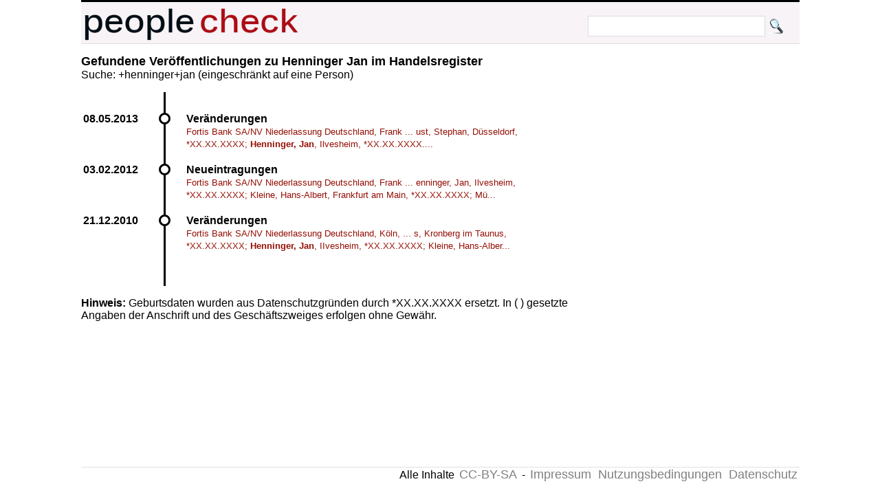

--- FILE ---
content_type: text/html; charset=UTF-8
request_url: https://peoplecheck.de/p/henninger+jan/muthe
body_size: 1222
content:
<!DOCTYPE html>
<html xml:lang="de" lang="de"> 
  <head> 
    <title>Personensuche:  Henninger Jan 
    </title> 
    <meta name="description" content="  Henninger Jan "> 
    <meta name="keywords" content="  Henninger Jan "> 
    <meta http-equiv="content-type" content="text/html; charset=UTF-8"> 
    <meta name=viewport content="width=device-width, initial-scale=1"> 
    <link rel="stylesheet" type="text/css" href="/web.css"> 
    <script data-ad-client="ca-pub-0588888208887398" async src="https://pagead2.googlesyndication.com/pagead/js/adsbygoogle.js"></script>
 
    <link rel="shortcut icon" href="/favicon.ico" type="image/x-icon">   
   
  </head> 
  <body> 
    <div class="wrapper">  
      <div id="top"> 
        <a href="http://peoplecheck.de">
          <img src="/logosmall.png" alt="Logo"></a>   
        <div id="search">
          <form action="/s" method="post">
            <input type="text" size="30" class="search" name="name" value=""> 
            <input type="submit" class="search" value="">
          </form>
        </div>   
      </div> 
 
        
        <div class="maincontent"> 
<h2>Gefundene Veröffentlichungen zu  Henninger Jan im Handelsregister</h2>Suche: +henninger+jan (eingeschränkt auf eine Person)<ul class="timeline"><li class="event" data-date="08.05.2013"  id="331170">
<h4>Veränderungen</h4><p><a class="small" href="/handelsregister/HE-HRB_93008-331170#331170">Fortis Bank SA/NV Niederlassung Deutschland, Frank ... ust, Stephan, Düsseldorf, *XX.XX.XXXX; <strong class="red">Henninger, Jan</strong>, Ilvesheim, *XX.XX.XXXX....</a></p></li><li class="event" data-date="03.02.2012"  id="268157">
<h4>Neueintragungen</h4><p><a class="small" href="/handelsregister/HE-HRB_93008-268157#268157">Fortis Bank SA/NV Niederlassung Deutschland, Frank ... enninger, Jan, Ilvesheim, *XX.XX.XXXX; Kleine, Hans-Albert, Frankfurt am Main, *XX.XX.XXXX; Mü...</a></p></li><li class="event" data-date="21.12.2010"  id="624077">
<h4>Veränderungen</h4><p><a class="small" href="/handelsregister/NW-HRB_30744-624077#624077">Fortis Bank SA/NV Niederlassung Deutschland, Köln, ... s, Kronberg im Taunus, *XX.XX.XXXX; <strong class="red">Henninger, Jan</strong>, IIvesheim, *XX.XX.XXXX; Kleine, Hans-Alber...</a></p></li></ul><strong>Hinweis: </strong>Geburtsdaten wurden aus Datenschutzgründen durch *XX.XX.XXXX ersetzt. In ( ) gesetzte Angaben der Anschrift und des Geschäftszweiges erfolgen ohne Gewähr.<br>        </div>  
  
        <p class="clear"> 
          <hr> 
  
      
      <div id="imprint">Alle Inhalte 
        <a href="http://creativecommons.org/licenses/by-sa/3.0/de/">CC-BY-SA</a> - 
        <a href="/impressum">Impressum</a> 
        <a href="/anb.html">Nutzungsbedingungen</a> 
        <a href="/datenschutz.html">Datenschutz</a>
      </div> 
    </div>         

  </body> 
</html>


--- FILE ---
content_type: text/html; charset=utf-8
request_url: https://www.google.com/recaptcha/api2/aframe
body_size: 266
content:
<!DOCTYPE HTML><html><head><meta http-equiv="content-type" content="text/html; charset=UTF-8"></head><body><script nonce="u7hcMNQnhqKmy8LrRpRoyA">/** Anti-fraud and anti-abuse applications only. See google.com/recaptcha */ try{var clients={'sodar':'https://pagead2.googlesyndication.com/pagead/sodar?'};window.addEventListener("message",function(a){try{if(a.source===window.parent){var b=JSON.parse(a.data);var c=clients[b['id']];if(c){var d=document.createElement('img');d.src=c+b['params']+'&rc='+(localStorage.getItem("rc::a")?sessionStorage.getItem("rc::b"):"");window.document.body.appendChild(d);sessionStorage.setItem("rc::e",parseInt(sessionStorage.getItem("rc::e")||0)+1);localStorage.setItem("rc::h",'1766041521977');}}}catch(b){}});window.parent.postMessage("_grecaptcha_ready", "*");}catch(b){}</script></body></html>

--- FILE ---
content_type: text/css
request_url: https://peoplecheck.de/web.css
body_size: 10133
content:
a
{
	font-size:18px;
}

body
{
	font-size:16px;
	background-color:#fff;
}

 .aligned {
            display: flex;
            align-items: center;
        }

div.maincontent
{
	float:left;
	max-width:738px;
	min-height:600px;
	width:auto;
	margin-top: 10px;
}


div.wrapper
{
	
	margin:auto;
	max-width:1045px;
	position:relative;
	
	width:100%;
}

html,body,div,span,applet,object,iframe,h1,h2,h3,h4,h5,h6,p,blockquote,pre,a,abbr,acronym,address,big,cite,code,del,dfn,em,font,img,ins,kbd,q,s,samp,sub,sup,tt,var,dl,dt,dd,hr,fieldset,table,form,label,legend,tr,td,th,caption
{
	border:0;
	font-family:sans-serif;
	margin:0;
	outline:0;
	padding:0;
}

@media only screen and (min-device-width:320px) and (max-device-width:640px) {
	#leaderboard
	{
		display:none;
	}

	#skyscraper
	{
		display:none;
	}

	div.maincontent,div.wrapper,body
	{
		max-width:640px;
		min-width:320px;
	}

	div.wrapper
	{
		top:0;
	}
}

@media(min-width:765px) {
	div.maincontent
	{
		max-width:440px;
		width:auto;
	}
}

@media(min-width:785px) {
	div.maincontent
	{
		max-width:460px;
		width:auto;
	}
}

@media(min-width:805px) {
	div.maincontent
	{
		max-width:480px;
		width:auto;
	}
}

@media(min-width:825px) {
	div.maincontent
	{
		max-width:500px;
		width:auto;
	}
}

@media(min-width:845px) {
	div.maincontent
	{
		max-width:520px;
		width:auto;
	}
}

@media(min-width:865px) {
	div.maincontent
	{
		max-width:540px;
		width:auto;
	}
}

@media(min-width:885px) {
	div.maincontent
	{
		max-width:560px;
		width:auto;
	}
}

@media(min-width:905px) {
	div.maincontent
	{
		max-width:580px;
		width:auto;
	}
}

@media(min-width:925px) {
	div.maincontent
	{
		max-width:600px;
		width:auto;
	}
}

@media(min-width:945px) {
	div.maincontent
	{
		max-width:620px;
		width:auto;
	}
}

@media(min-width:965px) {
	div.maincontent
	{
		max-width:640px;
		width:auto;
	}
}

@media(min-width:985px) {
	div.maincontent
	{
		max-width:660px;
		width:auto;
	}
}

@media(min-width:1005px) {
	div.maincontent
	{
		max-width:680px;
		width:auto;
	}
}

@media(min-width:1025px) {
	div.maincontent
	{
		max-width:700px;
		width:auto;
	}
}

@media(min-width:1045px) {
	div.maincontent
	{
		max-width:720px;
		width:auto;
	}
}

@media(min-width:1053px) {
	div.maincontent
	{
		max-width:728px;
		width:auto;
	}
}

#date
{
	color:grey;
	font-size:.7em;
	position:absolute;
	right:0;
	top:2px;
}

#imprint a
{
	color:grey;
	margin:3px;
	text-decoration:none;
}

#leaderboard
{
	height:90px;
	left:50%;
	margin-left:-518px;
	max-width:1040px;
	position:absolute;
	top:0;
	z-index:1;
}

#skyscraper
{
	height:600px;
	left:50%;
	margin-left:525px;
	position:absolute;
	top:90px;
	width:160px;
}

#top
{
	background-color:#F7F3F7;
	border-bottom:1px solid #E0E0E0;
	border-top:3px solid #000;
	height:60px;
}

.adsenseright
{
	background-color:#fff;
	float:left;
	margin-bottom:10px;
	margin-left:5px;
	margin-top:10px;
}

.bookbox
{
	background-color:#fff;
	border:1px solid #E0E0E0;
	border-radius:4px 4px 4px 4px;
	float:left;
	margin-right:5px;
	margin-top:5px;
	max-width:600px;
	min-height:40px;
	padding:3px;
	position:relative;
}

.bookbox img
{
	height:90px;
	margin:3px;
	max-width:90px;
}

.button
{
	background:-webkit-gradient(linear,left top,left bottom,color-stop(0.05,#ededed),color-stop(1,#dfdfdf));
	background:-moz-linear-gradient(center top,#ededed 5%,#dfdfdf 100%);
	background-color:#ededed;
	border:1px solid #dcdcdc;
	border-radius:6px;
	box-shadow:inset 0 1px 0 0 #fff;
	color:#940F04;
	display:inline-block;
	font-family:arial;
	font-size:1.1em;
	font-style:normal;
	font-weight:700;
	height:36px;
	line-height:36px;
	margin:5px;
	padding:3px;
	text-align:center;
	text-decoration:none;
	text-indent:0;
	text-shadow:1px 1px 0 #fff;
	width:auto;
}

.button:active
{
	position:relative;
	top:1px;
}

.button:disabled
{
	color:grey;
}

.button:hover
{
	background:-webkit-gradient(linear,left top,left bottom,color-stop(0.05,#dfdfdf),color-stop(1,#ededed));
	background:-moz-linear-gradient(center top,#dfdfdf 5%,#ededed 100%);
	background-color:#dfdfdf;
}

.clear
{
	clear:both;
}

.disabled
{
	color:grey;
}

.fleft
{
	float:left;
}

.fright
{
	float:right;
}

.gicon
{
	background-image:url(google.png);
	background-position:center;
	background-repeat:no-repeat;
	border:0;
	float:left;
	height:25px;
	margin:3px;
	width:25px;
}

.green
{
	color:green;

}

.grey
{
	color:grey;
}

.icon
{
	border:0;
	float:left;
	height:25px;
	margin:3px;
	text-align:center;
	width:25px;
}

.picturebox
{
	background-color:#fff;
	border:1px solid #E0E0E0;
	border-radius:4px 4px 4px 4px;
	float:left;
	height:90px;
	margin-right:5px;
	margin-top:5px;
	padding:3px;
	position:relative;
}

.picturebox img
{
	display:block;
	height:80px;
	margin:auto;
	max-width:90px;
}

.red
{
	color:#940F04;
}

.secnd,.secnd th,.secnd td
{
	background-color:#F9F9F9;
}

.small
{
	font-size:.8em;
}

.subcontentright
{
	background-color:#fff;
	border:1px solid #E0E0E0;
	border-radius:4px 4px 4px 4px;
	float:left;
	margin-left:5px;
	margin-top:10px;
	padding:3px;
	width:290px;
}

.videobox
{
	background-color:#fff;
	border:1px solid #E0E0E0;
	border-radius:4px 4px 4px 4px;
	float:left;
	margin-right:5px;
	margin-top:5px;
	min-height:110px;
	padding:3px;
	position:relative;
	width:345px;
}

.videobox img
{
	height:50px;
	margin:3px;
	max-width:70px;
}

a:active
{
	color:red;
	text-decoration:none;
}

a:hover
{
	color:orange;
	text-decoration:none;
}

a:link
{
	color:#940F04;
	text-decoration:none;
}

a:visited
{
	color:#940F04;
	text-decoration:line-through;
}

a[title]:hover:after
{
	background-color:#fff;
	border:1px dotted grey;
	border-radius:5px;
	color:#8b0000;
	content:attr(title);
	left:50%;
	padding:4px 8px;
	position:absolute;
	top:50%;
	white-space:normal;
	z-index:2;
}

#imprint
{
	float:right;
	font-size:1em;
}

#namensverzeichnis
{
	color:grey;
	float:left;
	text-decoration:none;
}

#namensverzeichnis a
{
	color:grey;
	margin:4px;
	text-decoration:none;
}

#search
{
	float:right;
	height:26px;
	line-height:26px;
	margin:20px;
	padding:0;
	vertical-align:middle;
}

div.badooimg
{
	background-image:url(http://www.google.com/s2/favicons?domain=badoo.com);
	background-repeat:no-repeat;
	height:15px;
	margin-top:-5px;
	position:relative;
	width:15px;
}

div.center
{
	margin:auto;
	text-align:center;
}

div.error
{
	color:#8b0000;
	font-size:1.3em;
	text-decoration:blink;
}

div.fbimg
{
	background-image:url(http://www.google.com/s2/favicons?domain=de.facebook.com);
	background-repeat:no-repeat;
	height:15px;
	margin-top:-5px;
	position:relative;
	width:15px;
}

div.gplusimg
{
	background-image:url(http://www.google.com/s2/favicons?domain=plus.google.com);
	background-repeat:no-repeat;
	height:15px;
	margin-top:-5px;
	position:relative;
	width:15px;
}

div.infobox
{
	border:1px dashed #000;
	color:#8b0000;
	font-size:1em;
	margin:auto;
	padding:10px;
}

div.linkedimg
{
	background-image:url(http://www.google.com/s2/favicons?domain=linkedin.com);
	background-repeat:no-repeat;
	height:15px;
	margin-top:-5px;
	position:relative;
	width:15px;
}

div.social
{
	background-color:#fff;
	border:1px solid #E0E0E0;
	border-radius:4px 4px 4px 4px;
	float:left;
	height:70px;
	margin-left:5px;
	margin-top:5px;
	padding:3px;
	width:290px;
}

div.social img
{
	float:left;
	height:60px;
	margin:3px;
	max-width:100px;
}

div.stayfriendsimg
{
	background-image:url(http://www.google.com/s2/favicons?domain=stayfriends.de);
	background-repeat:no-repeat;
	height:15px;
	margin-top:-5px;
	position:relative;
	width:15px;
}

div.twitterimg
{
	background-image:url(http://www.google.com/s2/favicons?domain=twitter.com);
	background-repeat:no-repeat;
	height:15px;
	margin-top:-5px;
	position:relative;
	width:15px;
}

div.wikipediaimg
{
	background-image:url(http://www.google.com/s2/favicons?domain=wikipedia.com);
	background-repeat:no-repeat;
	height:15px;
	margin-top:-5px;
	position:relative;
	width:15px;
}

div.xingimg
{
	background-image:url(http://www.google.com/s2/favicons?domain=xing.com);
	background-repeat:no-repeat;
	height:15px;
	margin-top:-5px;
	position:relative;
	width:15px;
}

h1
{
	font-size: 2em; }


hr
{
	border-bottom:1px solid #E0E0E0;
}

img
{
	max-width:100%;
}

.big
{
	font-size:1.4em;
	height:50px;
}

input.search
{
	height:26px;
	line-height:26px;
	padding-left:5px;
	vertical-align:middle;
}

input.search[type=submit]
{
	background-color:transparent;
	background-image:url(lupe.png);
	background-position:0 0;
	border:0;
	margin:0;
	padding:0;
	width:26px;
}

input.searchbig
{
	background-color:transparent;
	background-image:url(lupebig.png);
	border:0;
	height:75px;
	width:71px;
}

input[type=checkbox],input[type=radio]
{
	background-color:#fff;
	color:#000;
}

input[type=text],textarea
{
	border:1px solid #DDD;
	outline:none;
}

input[type=text]:focus,textarea:focus
{
	border:1px solid #DDD;
	box-shadow:0 0 5px rgba(200,0,0,1);
}

li.event
{
	margin-bottom:20px;
	position:relative;
}

li.event::after
{
	background:#fff;
	border-radius:50%;
	box-shadow:0 0 0 3px #000;
	content:"";
	height:11px;
	left:-37px;
	width:11px;
	margin-top:3px;

}

li.event::before
{
	content:attr(data-date);
	font-weight:700;
	left:-150px;
	min-width:80px;
}

li.event::before,li.event::after
{
	display:block;
	position:absolute;
	top:0;
}

li.event::last-of-type
{
	border:none;
	margin-bottom:0;
	padding-bottom:0;
}

.clear
{
	clear:both;
}

small
{
	font-size:.8em;
}

strong,b
{
	font-weight:700;
}

table
{
	background-color:transparent;
	border-left:1px solid #E0E0E0;
	border-radius:4px 4px 4px 4px;
	border-right:1px solid #E0E0E0;
	border-top:1px solid #E0E0E0;
	margin-top:10px;
	padding:3px;
	width:100%;
}

table,tr,td,th
{
	border-collapse:collapse;
	border-spacing:1px;
}

table.social
{
	border:0;
	width:auto;
}

table.social td,tr
{
	border:0;
}

td
{
	border-bottom:1px dotted #E0E0E0;
}

td,th
{
	padding:3px;
	text-align:left;
	vertical-align:middle;
}


th,h2
{
	font-size:1.1em;
	font-weight:700;
	
}

thead
{
	border:0;
	height:40px;
	line-height:40px;
	margin:0;
	padding:0;
}

ul.haken
{
	list-style-image:url(haken.png);
}



ul.timeline
{
	border-bottom-right-radius:4px;
	border-left:3px solid #000;
	border-top-right-radius:4px;
	list-style:none;
	margin-left:120px;
	padding:30px;
	text-align:left;
}
